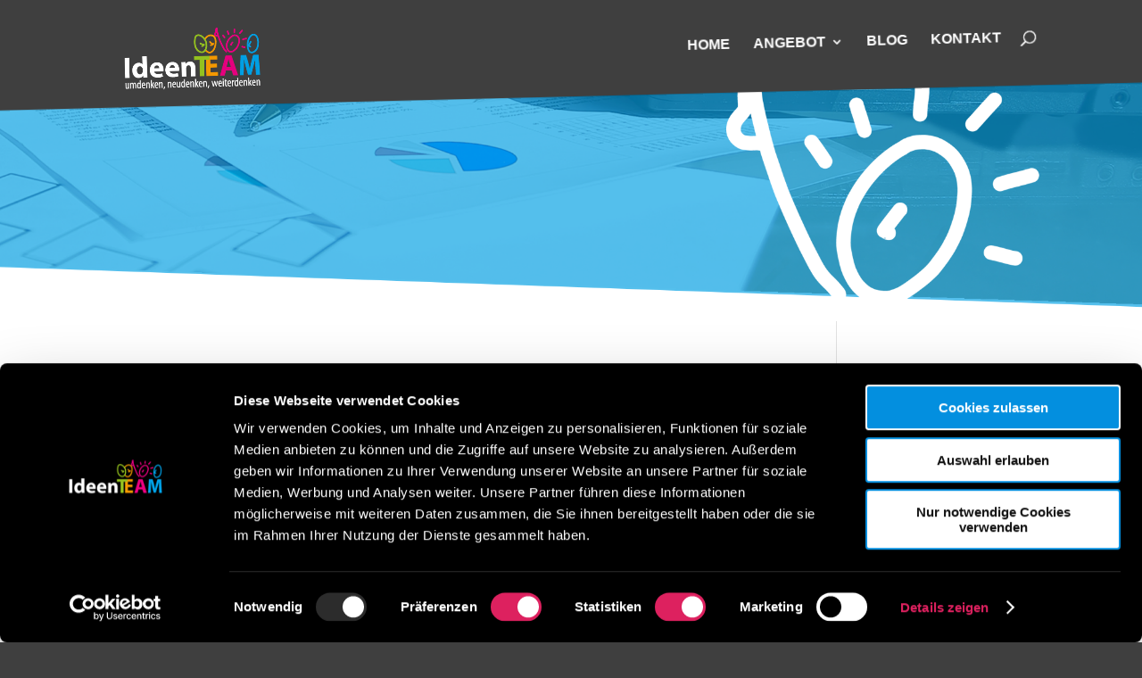

--- FILE ---
content_type: text/css
request_url: https://www.ideenteam.at/wp-content/et-cache/global/et-divi-customizer-global.min.css?ver=1766980099
body_size: 26578
content:
body,.et_pb_column_1_2 .et_quote_content blockquote cite,.et_pb_column_1_2 .et_link_content a.et_link_main_url,.et_pb_column_1_3 .et_quote_content blockquote cite,.et_pb_column_3_8 .et_quote_content blockquote cite,.et_pb_column_1_4 .et_quote_content blockquote cite,.et_pb_blog_grid .et_quote_content blockquote cite,.et_pb_column_1_3 .et_link_content a.et_link_main_url,.et_pb_column_3_8 .et_link_content a.et_link_main_url,.et_pb_column_1_4 .et_link_content a.et_link_main_url,.et_pb_blog_grid .et_link_content a.et_link_main_url,body .et_pb_bg_layout_light .et_pb_post p,body .et_pb_bg_layout_dark .et_pb_post p{font-size:16px}.et_pb_slide_content,.et_pb_best_value{font-size:18px}.container,.et_pb_row,.et_pb_slider .et_pb_container,.et_pb_fullwidth_section .et_pb_title_container,.et_pb_fullwidth_section .et_pb_title_featured_container,.et_pb_fullwidth_header:not(.et_pb_fullscreen) .et_pb_fullwidth_header_container{max-width:1366px}.et_boxed_layout #page-container,.et_boxed_layout.et_non_fixed_nav.et_transparent_nav #page-container #top-header,.et_boxed_layout.et_non_fixed_nav.et_transparent_nav #page-container #main-header,.et_fixed_nav.et_boxed_layout #page-container #top-header,.et_fixed_nav.et_boxed_layout #page-container #main-header,.et_boxed_layout #page-container .container,.et_boxed_layout #page-container .et_pb_row{max-width:1526px}#main-header,#main-header .nav li ul,.et-search-form,#main-header .et_mobile_menu{background-color:#3f3f3f}.nav li ul{border-color:#e6007e}.et_header_style_centered .mobile_nav .select_page,.et_header_style_split .mobile_nav .select_page,.et_nav_text_color_light #top-menu>li>a,.et_nav_text_color_dark #top-menu>li>a,#top-menu a,.et_mobile_menu li a,.et_nav_text_color_light .et_mobile_menu li a,.et_nav_text_color_dark .et_mobile_menu li a,#et_search_icon:before,.et_search_form_container input,span.et_close_search_field:after,#et-top-navigation .et-cart-info{color:#ffffff}.et_search_form_container input::-moz-placeholder{color:#ffffff}.et_search_form_container input::-webkit-input-placeholder{color:#ffffff}.et_search_form_container input:-ms-input-placeholder{color:#ffffff}#top-header,#top-header a,#et-secondary-nav li li a,#top-header .et-social-icon a:before{font-weight:normal;font-style:normal;text-transform:uppercase;text-decoration:none}#top-menu li a{font-size:16px}body.et_vertical_nav .container.et_search_form_container .et-search-form input{font-size:16px!important}#top-menu li a,.et_search_form_container input{font-weight:bold;font-style:normal;text-transform:uppercase;text-decoration:none}.et_search_form_container input::-moz-placeholder{font-weight:bold;font-style:normal;text-transform:uppercase;text-decoration:none}.et_search_form_container input::-webkit-input-placeholder{font-weight:bold;font-style:normal;text-transform:uppercase;text-decoration:none}.et_search_form_container input:-ms-input-placeholder{font-weight:bold;font-style:normal;text-transform:uppercase;text-decoration:none}#top-menu li.current-menu-ancestor>a,#top-menu li.current-menu-item>a,#top-menu li.current_page_item>a{color:#e6007e}#main-footer{background-color:#3f3f3f}#footer-widgets .footer-widget a,#footer-widgets .footer-widget li a,#footer-widgets .footer-widget li a:hover{color:#009fe3}.footer-widget li:before{border-color:#3f3f3f}#footer-widgets .footer-widget li:before{top:10.6px}#et-footer-nav{background-color:#3f3f3f}.bottom-nav,.bottom-nav a,.bottom-nav li.current-menu-item a{color:rgba(63,63,63,0.88)}#et-footer-nav .bottom-nav li.current-menu-item a{color:#3f3f3f}.bottom-nav,.bottom-nav a{font-size:10px}#footer-bottom{background-color:#3f3f3f}#footer-info,#footer-info a{color:#efefef}#footer-bottom .et-social-icon a{color:#d3d3d3}@media only screen and (min-width:981px){.et_header_style_left #et-top-navigation,.et_header_style_split #et-top-navigation{padding:47px 0 0 0}.et_header_style_left #et-top-navigation nav>ul>li>a,.et_header_style_split #et-top-navigation nav>ul>li>a{padding-bottom:47px}.et_header_style_split .centered-inline-logo-wrap{width:94px;margin:-94px 0}.et_header_style_split .centered-inline-logo-wrap #logo{max-height:94px}.et_pb_svg_logo.et_header_style_split .centered-inline-logo-wrap #logo{height:94px}.et_header_style_centered #top-menu>li>a{padding-bottom:17px}.et_header_style_slide #et-top-navigation,.et_header_style_fullscreen #et-top-navigation{padding:38px 0 38px 0!important}.et_header_style_centered #main-header .logo_container{height:94px}#logo{max-height:68%}.et_pb_svg_logo #logo{height:68%}.et_header_style_centered.et_hide_primary_logo #main-header:not(.et-fixed-header) .logo_container,.et_header_style_centered.et_hide_fixed_logo #main-header.et-fixed-header .logo_container{height:16.92px}.et_header_style_left .et-fixed-header #et-top-navigation,.et_header_style_split .et-fixed-header #et-top-navigation{padding:36px 0 0 0}.et_header_style_left .et-fixed-header #et-top-navigation nav>ul>li>a,.et_header_style_split .et-fixed-header #et-top-navigation nav>ul>li>a{padding-bottom:36px}.et_header_style_centered header#main-header.et-fixed-header .logo_container{height:71px}.et_header_style_split #main-header.et-fixed-header .centered-inline-logo-wrap{width:71px;margin:-71px 0}.et_header_style_split .et-fixed-header .centered-inline-logo-wrap #logo{max-height:71px}.et_pb_svg_logo.et_header_style_split .et-fixed-header .centered-inline-logo-wrap #logo{height:71px}.et_header_style_slide .et-fixed-header #et-top-navigation,.et_header_style_fullscreen .et-fixed-header #et-top-navigation{padding:27px 0 27px 0!important}.et_fixed_nav #page-container .et-fixed-header#top-header{background-color:#3f3f3f!important}.et_fixed_nav #page-container .et-fixed-header#top-header #et-secondary-nav li ul{background-color:#3f3f3f}.et-fixed-header #top-menu a,.et-fixed-header #et_search_icon:before,.et-fixed-header #et_top_search .et-search-form input,.et-fixed-header .et_search_form_container input,.et-fixed-header .et_close_search_field:after,.et-fixed-header #et-top-navigation .et-cart-info{color:#ffffff!important}.et-fixed-header .et_search_form_container input::-moz-placeholder{color:#ffffff!important}.et-fixed-header .et_search_form_container input::-webkit-input-placeholder{color:#ffffff!important}.et-fixed-header .et_search_form_container input:-ms-input-placeholder{color:#ffffff!important}.et-fixed-header #top-menu li.current-menu-ancestor>a,.et-fixed-header #top-menu li.current-menu-item>a,.et-fixed-header #top-menu li.current_page_item>a{color:#e6007e!important}body.home-posts #left-area .et_pb_post .post-meta,body.archive #left-area .et_pb_post .post-meta,body.search #left-area .et_pb_post .post-meta,body.single #left-area .et_pb_post .post-meta{font-size:15px}}@media only screen and (min-width:1707px){.et_pb_row{padding:34px 0}.et_pb_section{padding:68px 0}.single.et_pb_pagebuilder_layout.et_full_width_page .et_post_meta_wrapper{padding-top:102px}.et_pb_fullwidth_section{padding:0}}	h1,h2,h3,h4,h5,h6{font-family:'Verdana',Helvetica,Arial,Lucida,sans-serif}body,input,textarea,select{font-family:'Verdana',Helvetica,Arial,Lucida,sans-serif}body{background-color:#3F3F3F}#main-header{-moz-transform:rotate(-1.4deg);-ms-transform:rotate(-1.4deg);-o-transform:rotate(-1.4deg);-webkit-transform:rotate(-1.4deg);transform:rotate(-1.4deg);padding-top:30px;margin-top:-30px;margin-left:-2px;padding-left:2px;width:101%;background-color:#3F3F3F}#main-content{margin-top:-37px}.single #main-content,.archive #main-content,.search #main-content{margin-top:-20px;padding-top:300px;background-image:url(https://www.Ideenteam.at/wp-content/uploads/2020/04/top_statistik_maxerl_weiss4.png);background-repeat:no-repeat;background-size:auto 450px;background-position:right -100px;padding-bottom:50px}.archive .post,.search .post{width:100%;float:none;border-style:solid;border-width:1px;border-color:#d8d8d8;padding:10px}@media (min-width:1400px){.archive .post,.search .post{width:28%;float:left;margin-right:20px;margin-left:20px;padding:15px}.archive .post img,.search .post img{height:150px;width:100%!important;object-fit:cover;object-position:top center}}@font-face{font-family:'Allan';font-style:normal;font-weight:400;src:url('https://www.ideenteam.at/wp-includes/fonts/allan-v20-latin-ext_latin-regular.eot');src:local(''),url('https://www.ideenteam.at/wp-includes/fonts/allan-v20-latin-ext_latin-regular.eot?#iefix') format('embedded-opentype'),url('https://www.ideenteam.at/wp-includes/fonts/allan-v20-latin-ext_latin-regular.woff2') format('woff2'),url('https://www.ideenteam.at/wp-includes/fonts/allan-v20-latin-ext_latin-regular.woff') format('woff'),url('https://www.ideenteam.at/wp-includes/fonts/allan-v20-latin-ext_latin-regular.ttf') format('truetype'),url('https://www.ideenteam.at/wp-includes/fonts/allan-v20-latin-ext_latin-regular.svg#Allan') format('svg')}@font-face{font-family:'Aclonica';font-style:normal;font-weight:400;src:url('https://www.ideenteam.at/wp-includes/fonts/aclonica-v18-latin-regular.eot');src:local(''),url('https://www.ideenteam.at/wp-includes/fonts/aclonica-v18-latin-regular.eot?#iefix') format('embedded-opentype'),url('https://www.ideenteam.at/wp-includes/fonts/aclonica-v18-latin-regular.woff2') format('woff2'),url('https://www.ideenteam.at/wp-includes/fonts/aclonica-v18-latin-regular.woff') format('woff'),url('https://www.ideenteam.at/wp-includes/fonts/aclonica-v18-latin-regular.ttf') format('truetype'),url('https://www.ideenteam.at/wp-includes/fonts/aclonica-v18-latin-regular.svg#Aclonica') format('svg')}@font-face{font-family:'Montserrat';font-style:normal;font-weight:100;src:url('https://www.ideenteam.at/wp-includes/fonts/montserrat-v24-vietnamese_latin-ext_latin_cyrillic-ext_cyrillic-100.eot');src:local(''),url('https://www.ideenteam.at/wp-includes/fonts/montserrat-v24-vietnamese_latin-ext_latin_cyrillic-ext_cyrillic-100.eot?#iefix') format('embedded-opentype'),url('https://www.ideenteam.at/wp-includes/fonts/montserrat-v24-vietnamese_latin-ext_latin_cyrillic-ext_cyrillic-100.woff2') format('woff2'),url('https://www.ideenteam.at/wp-includes/fonts/montserrat-v24-vietnamese_latin-ext_latin_cyrillic-ext_cyrillic-100.woff') format('woff'),url('https://www.ideenteam.at/wp-includes/fonts/montserrat-v24-vietnamese_latin-ext_latin_cyrillic-ext_cyrillic-100.ttf') format('truetype'),url('https://www.ideenteam.at/wp-includes/fonts/montserrat-v24-vietnamese_latin-ext_latin_cyrillic-ext_cyrillic-100.svg#Montserrat') format('svg')}@font-face{font-family:'Montserrat';font-style:normal;font-weight:200;src:url('https://www.ideenteam.at/wp-includes/fonts/montserrat-v24-vietnamese_latin-ext_latin_cyrillic-ext_cyrillic-200.eot');src:local(''),url('https://www.ideenteam.at/wp-includes/fonts/montserrat-v24-vietnamese_latin-ext_latin_cyrillic-ext_cyrillic-200.eot?#iefix') format('embedded-opentype'),url('https://www.ideenteam.at/wp-includes/fonts/montserrat-v24-vietnamese_latin-ext_latin_cyrillic-ext_cyrillic-200.woff2') format('woff2'),url('https://www.ideenteam.at/wp-includes/fonts/montserrat-v24-vietnamese_latin-ext_latin_cyrillic-ext_cyrillic-200.woff') format('woff'),url('https://www.ideenteam.at/wp-includes/fonts/montserrat-v24-vietnamese_latin-ext_latin_cyrillic-ext_cyrillic-200.ttf') format('truetype'),url('https://www.ideenteam.at/wp-includes/fonts/montserrat-v24-vietnamese_latin-ext_latin_cyrillic-ext_cyrillic-200.svg#Montserrat') format('svg')}@font-face{font-family:'Montserrat';font-style:normal;font-weight:300;src:url('https://www.ideenteam.at/wp-includes/fonts/montserrat-v24-vietnamese_latin-ext_latin_cyrillic-ext_cyrillic-300.eot');src:local(''),url('https://www.ideenteam.at/wp-includes/fonts/montserrat-v24-vietnamese_latin-ext_latin_cyrillic-ext_cyrillic-300.eot?#iefix') format('embedded-opentype'),url('https://www.ideenteam.at/wp-includes/fonts/montserrat-v24-vietnamese_latin-ext_latin_cyrillic-ext_cyrillic-300.woff2') format('woff2'),url('https://www.ideenteam.at/wp-includes/fonts/montserrat-v24-vietnamese_latin-ext_latin_cyrillic-ext_cyrillic-300.woff') format('woff'),url('https://www.ideenteam.at/wp-includes/fonts/montserrat-v24-vietnamese_latin-ext_latin_cyrillic-ext_cyrillic-300.ttf') format('truetype'),url('https://www.ideenteam.at/wp-includes/fonts/montserrat-v24-vietnamese_latin-ext_latin_cyrillic-ext_cyrillic-300.svg#Montserrat') format('svg')}@font-face{font-family:'Montserrat';font-style:normal;font-weight:400;src:url('https://www.ideenteam.at/wp-includes/fonts/montserrat-v24-vietnamese_latin-ext_latin_cyrillic-ext_cyrillic-regular.eot');src:local(''),url('https://www.ideenteam.at/wp-includes/fonts/montserrat-v24-vietnamese_latin-ext_latin_cyrillic-ext_cyrillic-regular.eot?#iefix') format('embedded-opentype'),url('https://www.ideenteam.at/wp-includes/fonts/montserrat-v24-vietnamese_latin-ext_latin_cyrillic-ext_cyrillic-regular.woff2') format('woff2'),url('https://www.ideenteam.at/wp-includes/fonts/montserrat-v24-vietnamese_latin-ext_latin_cyrillic-ext_cyrillic-regular.woff') format('woff'),url('https://www.ideenteam.at/wp-includes/fonts/montserrat-v24-vietnamese_latin-ext_latin_cyrillic-ext_cyrillic-regular.ttf') format('truetype'),url('https://www.ideenteam.at/wp-includes/fonts/montserrat-v24-vietnamese_latin-ext_latin_cyrillic-ext_cyrillic-regular.svg#Montserrat') format('svg')}@font-face{font-family:'Montserrat';font-style:normal;font-weight:500;src:url('https://www.ideenteam.at/wp-includes/fonts/montserrat-v24-vietnamese_latin-ext_latin_cyrillic-ext_cyrillic-500.eot');src:local(''),url('https://www.ideenteam.at/wp-includes/fonts/montserrat-v24-vietnamese_latin-ext_latin_cyrillic-ext_cyrillic-500.eot?#iefix') format('embedded-opentype'),url('https://www.ideenteam.at/wp-includes/fonts/montserrat-v24-vietnamese_latin-ext_latin_cyrillic-ext_cyrillic-500.woff2') format('woff2'),url('https://www.ideenteam.at/wp-includes/fonts/montserrat-v24-vietnamese_latin-ext_latin_cyrillic-ext_cyrillic-500.woff') format('woff'),url('https://www.ideenteam.at/wp-includes/fonts/montserrat-v24-vietnamese_latin-ext_latin_cyrillic-ext_cyrillic-500.ttf') format('truetype'),url('https://www.ideenteam.at/wp-includes/fonts/montserrat-v24-vietnamese_latin-ext_latin_cyrillic-ext_cyrillic-500.svg#Montserrat') format('svg')}@font-face{font-family:'Montserrat';font-style:normal;font-weight:600;src:url('https://www.ideenteam.at/wp-includes/fonts/montserrat-v24-vietnamese_latin-ext_latin_cyrillic-ext_cyrillic-600.eot');src:local(''),url('https://www.ideenteam.at/wp-includes/fonts/montserrat-v24-vietnamese_latin-ext_latin_cyrillic-ext_cyrillic-600.eot?#iefix') format('embedded-opentype'),url('https://www.ideenteam.at/wp-includes/fonts/montserrat-v24-vietnamese_latin-ext_latin_cyrillic-ext_cyrillic-600.woff2') format('woff2'),url('https://www.ideenteam.at/wp-includes/fonts/montserrat-v24-vietnamese_latin-ext_latin_cyrillic-ext_cyrillic-600.woff') format('woff'),url('https://www.ideenteam.at/wp-includes/fonts/montserrat-v24-vietnamese_latin-ext_latin_cyrillic-ext_cyrillic-600.ttf') format('truetype'),url('https://www.ideenteam.at/wp-includes/fonts/montserrat-v24-vietnamese_latin-ext_latin_cyrillic-ext_cyrillic-600.svg#Montserrat') format('svg')}@font-face{font-family:'Montserrat';font-style:normal;font-weight:700;src:url('https://www.ideenteam.at/wp-includes/fonts/montserrat-v24-vietnamese_latin-ext_latin_cyrillic-ext_cyrillic-700.eot');src:local(''),url('https://www.ideenteam.at/wp-includes/fonts/montserrat-v24-vietnamese_latin-ext_latin_cyrillic-ext_cyrillic-700.eot?#iefix') format('embedded-opentype'),url('https://www.ideenteam.at/wp-includes/fonts/montserrat-v24-vietnamese_latin-ext_latin_cyrillic-ext_cyrillic-700.woff2') format('woff2'),url('https://www.ideenteam.at/wp-includes/fonts/montserrat-v24-vietnamese_latin-ext_latin_cyrillic-ext_cyrillic-700.woff') format('woff'),url('https://www.ideenteam.at/wp-includes/fonts/montserrat-v24-vietnamese_latin-ext_latin_cyrillic-ext_cyrillic-700.ttf') format('truetype'),url('https://www.ideenteam.at/wp-includes/fonts/montserrat-v24-vietnamese_latin-ext_latin_cyrillic-ext_cyrillic-700.svg#Montserrat') format('svg')}@font-face{font-family:'Montserrat';font-style:normal;font-weight:800;src:url('https://www.ideenteam.at/wp-includes/fonts/montserrat-v24-vietnamese_latin-ext_latin_cyrillic-ext_cyrillic-800.eot');src:local(''),url('https://www.ideenteam.at/wp-includes/fonts/montserrat-v24-vietnamese_latin-ext_latin_cyrillic-ext_cyrillic-800.eot?#iefix') format('embedded-opentype'),url('https://www.ideenteam.at/wp-includes/fonts/montserrat-v24-vietnamese_latin-ext_latin_cyrillic-ext_cyrillic-800.woff2') format('woff2'),url('https://www.ideenteam.at/wp-includes/fonts/montserrat-v24-vietnamese_latin-ext_latin_cyrillic-ext_cyrillic-800.woff') format('woff'),url('https://www.ideenteam.at/wp-includes/fonts/montserrat-v24-vietnamese_latin-ext_latin_cyrillic-ext_cyrillic-800.ttf') format('truetype'),url('https://www.ideenteam.at/wp-includes/fonts/montserrat-v24-vietnamese_latin-ext_latin_cyrillic-ext_cyrillic-800.svg#Montserrat') format('svg')}@font-face{font-family:'Montserrat';font-style:normal;font-weight:900;src:url('https://www.ideenteam.at/wp-includes/fonts/montserrat-v24-vietnamese_latin-ext_latin_cyrillic-ext_cyrillic-900.eot');src:local(''),url('https://www.ideenteam.at/wp-includes/fonts/montserrat-v24-vietnamese_latin-ext_latin_cyrillic-ext_cyrillic-900.eot?#iefix') format('embedded-opentype'),url('https://www.ideenteam.at/wp-includes/fonts/montserrat-v24-vietnamese_latin-ext_latin_cyrillic-ext_cyrillic-900.woff2') format('woff2'),url('https://www.ideenteam.at/wp-includes/fonts/montserrat-v24-vietnamese_latin-ext_latin_cyrillic-ext_cyrillic-900.woff') format('woff'),url('https://www.ideenteam.at/wp-includes/fonts/montserrat-v24-vietnamese_latin-ext_latin_cyrillic-ext_cyrillic-900.ttf') format('truetype'),url('https://www.ideenteam.at/wp-includes/fonts/montserrat-v24-vietnamese_latin-ext_latin_cyrillic-ext_cyrillic-900.svg#Montserrat') format('svg')}@font-face{font-family:'Montserrat';font-style:italic;font-weight:100;src:url('https://www.ideenteam.at/wp-includes/fonts/montserrat-v24-vietnamese_latin-ext_latin_cyrillic-ext_cyrillic-100italic.eot');src:local(''),url('https://www.ideenteam.at/wp-includes/fonts/montserrat-v24-vietnamese_latin-ext_latin_cyrillic-ext_cyrillic-100italic.eot?#iefix') format('embedded-opentype'),url('https://www.ideenteam.at/wp-includes/fonts/montserrat-v24-vietnamese_latin-ext_latin_cyrillic-ext_cyrillic-100italic.woff2') format('woff2'),url('https://www.ideenteam.at/wp-includes/fonts/montserrat-v24-vietnamese_latin-ext_latin_cyrillic-ext_cyrillic-100italic.woff') format('woff'),url('https://www.ideenteam.at/wp-includes/fonts/montserrat-v24-vietnamese_latin-ext_latin_cyrillic-ext_cyrillic-100italic.ttf') format('truetype'),url('https://www.ideenteam.at/wp-includes/fonts/montserrat-v24-vietnamese_latin-ext_latin_cyrillic-ext_cyrillic-100italic.svg#Montserrat') format('svg')}@font-face{font-family:'Montserrat';font-style:italic;font-weight:200;src:url('https://www.ideenteam.at/wp-includes/fonts/montserrat-v24-vietnamese_latin-ext_latin_cyrillic-ext_cyrillic-200italic.eot');src:local(''),url('https://www.ideenteam.at/wp-includes/fonts/montserrat-v24-vietnamese_latin-ext_latin_cyrillic-ext_cyrillic-200italic.eot?#iefix') format('embedded-opentype'),url('https://www.ideenteam.at/wp-includes/fonts/montserrat-v24-vietnamese_latin-ext_latin_cyrillic-ext_cyrillic-200italic.woff2') format('woff2'),url('https://www.ideenteam.at/wp-includes/fonts/montserrat-v24-vietnamese_latin-ext_latin_cyrillic-ext_cyrillic-200italic.woff') format('woff'),url('https://www.ideenteam.at/wp-includes/fonts/montserrat-v24-vietnamese_latin-ext_latin_cyrillic-ext_cyrillic-200italic.ttf') format('truetype'),url('https://www.ideenteam.at/wp-includes/fonts/montserrat-v24-vietnamese_latin-ext_latin_cyrillic-ext_cyrillic-200italic.svg#Montserrat') format('svg')}@font-face{font-family:'Montserrat';font-style:italic;font-weight:300;src:url('https://www.ideenteam.at/wp-includes/fonts/montserrat-v24-vietnamese_latin-ext_latin_cyrillic-ext_cyrillic-300italic.eot');src:local(''),url('https://www.ideenteam.at/wp-includes/fonts/montserrat-v24-vietnamese_latin-ext_latin_cyrillic-ext_cyrillic-300italic.eot?#iefix') format('embedded-opentype'),url('https://www.ideenteam.at/wp-includes/fonts/montserrat-v24-vietnamese_latin-ext_latin_cyrillic-ext_cyrillic-300italic.woff2') format('woff2'),url('https://www.ideenteam.at/wp-includes/fonts/montserrat-v24-vietnamese_latin-ext_latin_cyrillic-ext_cyrillic-300italic.woff') format('woff'),url('https://www.ideenteam.at/wp-includes/fonts/montserrat-v24-vietnamese_latin-ext_latin_cyrillic-ext_cyrillic-300italic.ttf') format('truetype'),url('https://www.ideenteam.at/wp-includes/fonts/montserrat-v24-vietnamese_latin-ext_latin_cyrillic-ext_cyrillic-300italic.svg#Montserrat') format('svg')}@font-face{font-family:'Montserrat';font-style:italic;font-weight:400;src:url('https://www.ideenteam.at/wp-includes/fonts/montserrat-v24-vietnamese_latin-ext_latin_cyrillic-ext_cyrillic-italic.eot');src:local(''),url('https://www.ideenteam.at/wp-includes/fonts/montserrat-v24-vietnamese_latin-ext_latin_cyrillic-ext_cyrillic-italic.eot?#iefix') format('embedded-opentype'),url('https://www.ideenteam.at/wp-includes/fonts/montserrat-v24-vietnamese_latin-ext_latin_cyrillic-ext_cyrillic-italic.woff2') format('woff2'),url('https://www.ideenteam.at/wp-includes/fonts/montserrat-v24-vietnamese_latin-ext_latin_cyrillic-ext_cyrillic-italic.woff') format('woff'),url('https://www.ideenteam.at/wp-includes/fonts/montserrat-v24-vietnamese_latin-ext_latin_cyrillic-ext_cyrillic-italic.ttf') format('truetype'),url('https://www.ideenteam.at/wp-includes/fonts/montserrat-v24-vietnamese_latin-ext_latin_cyrillic-ext_cyrillic-italic.svg#Montserrat') format('svg')}@font-face{font-family:'Montserrat';font-style:italic;font-weight:500;src:url('https://www.ideenteam.at/wp-includes/fonts/montserrat-v24-vietnamese_latin-ext_latin_cyrillic-ext_cyrillic-500italic.eot');src:local(''),url('https://www.ideenteam.at/wp-includes/fonts/montserrat-v24-vietnamese_latin-ext_latin_cyrillic-ext_cyrillic-500italic.eot?#iefix') format('embedded-opentype'),url('https://www.ideenteam.at/wp-includes/fonts/montserrat-v24-vietnamese_latin-ext_latin_cyrillic-ext_cyrillic-500italic.woff2') format('woff2'),url('https://www.ideenteam.at/wp-includes/fonts/montserrat-v24-vietnamese_latin-ext_latin_cyrillic-ext_cyrillic-500italic.woff') format('woff'),url('https://www.ideenteam.at/wp-includes/fonts/montserrat-v24-vietnamese_latin-ext_latin_cyrillic-ext_cyrillic-500italic.ttf') format('truetype'),url('https://www.ideenteam.at/wp-includes/fonts/montserrat-v24-vietnamese_latin-ext_latin_cyrillic-ext_cyrillic-500italic.svg#Montserrat') format('svg')}@font-face{font-family:'Montserrat';font-style:italic;font-weight:600;src:url('https://www.ideenteam.at/wp-includes/fonts/montserrat-v24-vietnamese_latin-ext_latin_cyrillic-ext_cyrillic-600italic.eot');src:local(''),url('https://www.ideenteam.at/wp-includes/fonts/montserrat-v24-vietnamese_latin-ext_latin_cyrillic-ext_cyrillic-600italic.eot?#iefix') format('embedded-opentype'),url('https://www.ideenteam.at/wp-includes/fonts/montserrat-v24-vietnamese_latin-ext_latin_cyrillic-ext_cyrillic-600italic.woff2') format('woff2'),url('https://www.ideenteam.at/wp-includes/fonts/montserrat-v24-vietnamese_latin-ext_latin_cyrillic-ext_cyrillic-600italic.woff') format('woff'),url('https://www.ideenteam.at/wp-includes/fonts/montserrat-v24-vietnamese_latin-ext_latin_cyrillic-ext_cyrillic-600italic.ttf') format('truetype'),url('https://www.ideenteam.at/wp-includes/fonts/montserrat-v24-vietnamese_latin-ext_latin_cyrillic-ext_cyrillic-600italic.svg#Montserrat') format('svg')}@font-face{font-family:'Montserrat';font-style:italic;font-weight:700;src:url('https://www.ideenteam.at/wp-includes/fonts/montserrat-v24-vietnamese_latin-ext_latin_cyrillic-ext_cyrillic-700italic.eot');src:local(''),url('https://www.ideenteam.at/wp-includes/fonts/montserrat-v24-vietnamese_latin-ext_latin_cyrillic-ext_cyrillic-700italic.eot?#iefix') format('embedded-opentype'),url('https://www.ideenteam.at/wp-includes/fonts/montserrat-v24-vietnamese_latin-ext_latin_cyrillic-ext_cyrillic-700italic.woff2') format('woff2'),url('https://www.ideenteam.at/wp-includes/fonts/montserrat-v24-vietnamese_latin-ext_latin_cyrillic-ext_cyrillic-700italic.woff') format('woff'),url('https://www.ideenteam.at/wp-includes/fonts/montserrat-v24-vietnamese_latin-ext_latin_cyrillic-ext_cyrillic-700italic.ttf') format('truetype'),url('https://www.ideenteam.at/wp-includes/fonts/montserrat-v24-vietnamese_latin-ext_latin_cyrillic-ext_cyrillic-700italic.svg#Montserrat') format('svg')}@font-face{font-family:'Montserrat';font-style:italic;font-weight:800;src:url('https://www.ideenteam.at/wp-includes/fonts/montserrat-v24-vietnamese_latin-ext_latin_cyrillic-ext_cyrillic-800italic.eot');src:local(''),url('https://www.ideenteam.at/wp-includes/fonts/montserrat-v24-vietnamese_latin-ext_latin_cyrillic-ext_cyrillic-800italic.eot?#iefix') format('embedded-opentype'),url('https://www.ideenteam.at/wp-includes/fonts/montserrat-v24-vietnamese_latin-ext_latin_cyrillic-ext_cyrillic-800italic.woff2') format('woff2'),url('https://www.ideenteam.at/wp-includes/fonts/montserrat-v24-vietnamese_latin-ext_latin_cyrillic-ext_cyrillic-800italic.woff') format('woff'),url('https://www.ideenteam.at/wp-includes/fonts/montserrat-v24-vietnamese_latin-ext_latin_cyrillic-ext_cyrillic-800italic.ttf') format('truetype'),url('https://www.ideenteam.at/wp-includes/fonts/montserrat-v24-vietnamese_latin-ext_latin_cyrillic-ext_cyrillic-800italic.svg#Montserrat') format('svg')}@font-face{font-family:'Montserrat';font-style:italic;font-weight:900;src:url('https://www.ideenteam.at/wp-includes/fonts/montserrat-v24-vietnamese_latin-ext_latin_cyrillic-ext_cyrillic-900italic.eot');src:local(''),url('https://www.ideenteam.at/wp-includes/fonts/montserrat-v24-vietnamese_latin-ext_latin_cyrillic-ext_cyrillic-900italic.eot?#iefix') format('embedded-opentype'),url('https://www.ideenteam.at/wp-includes/fonts/montserrat-v24-vietnamese_latin-ext_latin_cyrillic-ext_cyrillic-900italic.woff2') format('woff2'),url('https://www.ideenteam.at/wp-includes/fonts/montserrat-v24-vietnamese_latin-ext_latin_cyrillic-ext_cyrillic-900italic.woff') format('woff'),url('https://www.ideenteam.at/wp-includes/fonts/montserrat-v24-vietnamese_latin-ext_latin_cyrillic-ext_cyrillic-900italic.ttf') format('truetype'),url('https://www.ideenteam.at/wp-includes/fonts/montserrat-v24-vietnamese_latin-ext_latin_cyrillic-ext_cyrillic-900italic.svg#Montserrat') format('svg')}

--- FILE ---
content_type: application/x-javascript
request_url: https://consentcdn.cookiebot.com/consentconfig/102a4bf3-782f-4fc5-9b64-b999a46febf7/ideenteam.at/configuration.js
body_size: 262
content:
CookieConsent.configuration.tags.push({id:185117064,type:"script",tagID:"",innerHash:"",outerHash:"",tagHash:"15817162073894",url:"https://consent.cookiebot.com/uc.js",resolvedUrl:"https://consent.cookiebot.com/uc.js",cat:[1]});CookieConsent.configuration.tags.push({id:185117065,type:"script",tagID:"",innerHash:"",outerHash:"",tagHash:"9175924606933",url:"https://static.elfsight.com/platform/platform.js",resolvedUrl:"https://static.elfsight.com/platform/platform.js",cat:[1]});CookieConsent.configuration.tags.push({id:185117066,type:"script",tagID:"",innerHash:"",outerHash:"",tagHash:"16354663944523",url:"https://www.google.com/recaptcha/api.js?render=6LdwLOYUAAAAAJeWWAL-1UQTA5qZILrdNzfGEXLc&ver=4.27.4",resolvedUrl:"https://www.google.com/recaptcha/api.js?render=6LdwLOYUAAAAAJeWWAL-1UQTA5qZILrdNzfGEXLc&ver=4.27.4",cat:[1,4]});CookieConsent.configuration.tags.push({id:185117068,type:"script",tagID:"",innerHash:"",outerHash:"",tagHash:"533856873128",url:"",resolvedUrl:"",cat:[4]});CookieConsent.configuration.tags.push({id:185117069,type:"script",tagID:"",innerHash:"",outerHash:"",tagHash:"8021235902184",url:"",resolvedUrl:"",cat:[4]});CookieConsent.configuration.tags.push({id:185117071,type:"iframe",tagID:"",innerHash:"",outerHash:"",tagHash:"3755234666102",url:"https://www.youtube.com/embed/CLkSa1dcB-s?feature=oembed",resolvedUrl:"https://www.youtube.com/embed/CLkSa1dcB-s?feature=oembed",cat:[4]});CookieConsent.configuration.tags.push({id:185117072,type:"iframe",tagID:"",innerHash:"",outerHash:"",tagHash:"12103754883370",url:"https://www.youtube.com/embed/laBQ4b-FkBw?feature=oembed",resolvedUrl:"https://www.youtube.com/embed/laBQ4b-FkBw?feature=oembed",cat:[4]});